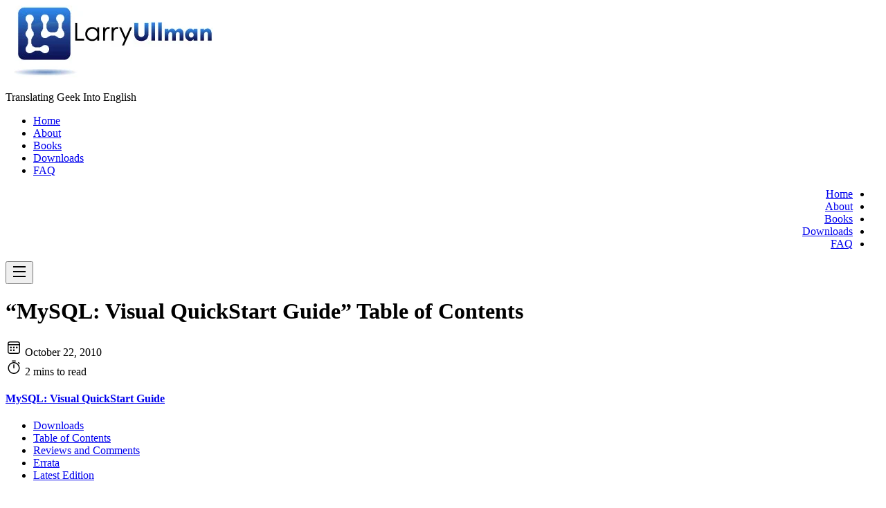

--- FILE ---
content_type: text/html; charset=utf-8
request_url: https://larryullman.com/books/mysql-visual-quickstart-guide/table-of-contents/
body_size: 7129
content:
<!DOCTYPE html>
<html lang="en-US" dir="ltr">
<head><meta charset="utf-8">
<meta name="viewport" content="width=device-width">
<meta name="color-scheme" content="dark light">
<meta name="description" content="MySQL: Visual QuickStart Guide

Downloads
Table of Contents
Reviews and Comments
Errata
Latest Edition


Introduction
Chapter 1: Installing MySQL

Installing MySQL on Windows
Installing MySQL on Macintosh
Installing MySQL on Linux
Configuration Options
Upgrading MySQL
Patching MySQL

Chapter 2: Running MySQL

Starting MySQL
Stopping MySQL
Using mysqladmin
Using the mysql Client
Users and Privileges

Chapter 3: Database Design

Normalization
Keys
Relationships
First Normal Form
Second Normal Form
Third Normal Form
MySQL Data Types
NULL and Default Values
Indexes
Final Design Steps

Chapter 4: SQL

Creating Databases and Tables
Inserting Dtaa
Selecting Data
Using Conditionals
Using LIKE and NOT LIKE
Performing Joins
Sorting Query Results
Limiting Query Results
Updating Data
Deleting Data
Modifying Tables

Chapter 5: MySQL Functions

Text Functions
Concatenation and Aliases
Numeric Functions
Date and Time Functions
Formatting the Date and Time
Encryption Functions
Grouping Functions
Other Functions

Chapter 6: MySQL and PHP" />
<meta name="author" content="Larry">
<meta name="keywords" content="">

<link rel="canonical" href="https://larryullman.com/books/mysql-visual-quickstart-guide/table-of-contents/" /><!-- open graph --><meta property="og:type" content="article" />
<meta property="og:description" content="MySQL: Visual QuickStart Guide

Downloads
Table of Contents
Reviews and Comments
Errata
Latest Edition


Introduction
Chapter 1: Installing MySQL

Installing MySQL on Windows
Installing MySQL on Macintosh
Installing MySQL on Linux
Configuration Options
Upgrading MySQL
Patching MySQL

Chapter 2: Running MySQL

Starting MySQL
Stopping MySQL
Using mysqladmin
Using the mysql Client
Users and Privileges

Chapter 3: Database Design

Normalization
Keys
Relationships
First Normal Form
Second Normal Form
Third Normal Form
MySQL Data Types
NULL and Default Values
Indexes
Final Design Steps

Chapter 4: SQL

Creating Databases and Tables
Inserting Dtaa
Selecting Data
Using Conditionals
Using LIKE and NOT LIKE
Performing Joins
Sorting Query Results
Limiting Query Results
Updating Data
Deleting Data
Modifying Tables

Chapter 5: MySQL Functions

Text Functions
Concatenation and Aliases
Numeric Functions
Date and Time Functions
Formatting the Date and Time
Encryption Functions
Grouping Functions
Other Functions

Chapter 6: MySQL and PHP" />
<meta property="og:title" content="“MySQL: Visual QuickStart Guide” Table of Contents" />
<meta property="og:site_name" content="Larry Ullman" />
<meta property="og:image:type" content="image/jpeg" />
<meta property="og:url" content="https://larryullman.com/books/mysql-visual-quickstart-guide/table-of-contents/" />
<meta property="og:locale" content="en-US" /><meta property="article:published_time" content="2010-10-22" /><meta property="article:modified_time" content="2010-10-22" />
<meta name="twitter:card" content="summary" />
<meta name="twitter:title" content="“MySQL: Visual QuickStart Guide” Table of Contents | Larry Ullman" />
<meta name="twitter:description" content="MySQL: Visual QuickStart Guide

Downloads
Table of Contents
Reviews and Comments
Errata
Latest Edition


Introduction
Chapter 1: Installing MySQL

Installing MySQL on Windows
Installing MySQL on Macintosh
Installing MySQL on Linux
Configuration Options
Upgrading MySQL
Patching MySQL

Chapter 2: Running MySQL

Starting MySQL
Stopping MySQL
Using mysqladmin
Using the mysql Client
Users and Privileges

Chapter 3: Database Design

Normalization
Keys
Relationships
First Normal Form
Second Normal Form
Third Normal Form
MySQL Data Types
NULL and Default Values
Indexes
Final Design Steps

Chapter 4: SQL

Creating Databases and Tables
Inserting Dtaa
Selecting Data
Using Conditionals
Using LIKE and NOT LIKE
Performing Joins
Sorting Query Results
Limiting Query Results
Updating Data
Deleting Data
Modifying Tables

Chapter 5: MySQL Functions

Text Functions
Concatenation and Aliases
Numeric Functions
Date and Time Functions
Formatting the Date and Time
Encryption Functions
Grouping Functions
Other Functions

Chapter 6: MySQL and PHP" />
<meta name="twitter:domain" content="https://larryullman.com/books/mysql-visual-quickstart-guide/table-of-contents/" />

<title>“MySQL: Visual QuickStart Guide” Table of Contents | Larry Ullman</title>

<link rel="icon" href="https://larryullman.com/favicon.ico"><!-- Stylesheets ---><link
          rel="stylesheet"
          href="/css/style.min.013d78a687098d6798c37a26ea2fd11aa84065bec0eec38cabeecb6f6a2cd8de.css"
          integrity="sha256-AT14pocJjWeYw3om6i/RGqhAZb7A7sOMq&#43;7Lb2os2N4="
          crossorigin="anonymous" /><!-- Script --><script src="/js/main.63585bc5794edcd24854a2689ba8657b91d0641acf0f2af744b363d1a347ee3b.js" integrity="sha256-Y1hbxXlO3NJIVKJom6hle5HQZBrPDyr3RLNj0aNH7js=" crossorigin="anonymous"></script><!-- Components -->
</head>
<body class="min-h-screen">
  <div id="fluidity-theme-container">
    <header class="relative z-50"><div
  class="bg-white/70 dark:bg-neutral-900/70 backdrop-blur-md border-b border-blue-100 dark:border-blue-950 shadow-sm">
  <div class="container mx-auto">
    <div class="flex justify-between items-center py-5 px-4">
      <div class="text-2xl">
        <a href="https://larryullman.com/" class="flex items-center gap-2"><img src="/images/lu-logo_013.jpg" alt="Larry Ullman" class="w-md h-sm object-cover" /></a>
        <p class="text-slate-600 dark:text-slate-300 italic text-sm sm:text-base">Translating Geek Into English</p>
      </div>

      <div class="flex relative items-center gap-0.5"><nav class="relative isolate" role="navigation">
    <ul class="hidden md:flex items-center gap-2"><li class="relative group">
      <a
        class="flex items-center relative px-4 py-2.5 rounded-lg text-base font-medium bg-transparent text-neutral-700 dark:text-neutral-200 hover:text-sky-600 dark:hover:text-sky-300 hover:bg-sky-50/80 dark:hover:bg-sky-900/20 active:bg-sky-100 dark:active:bg-sky-900/30 transform-gpu transition-all duration-300 ease-in-out motion-safe:hover:scale-[1.02] before:absolute before:inset-0 before:rounded-lg before:bg-gradient-to-br before:from-transparent before:to-transparent before:opacity-0 hover:before:from-sky-50/50 hover:before:to-sky-100/50 dark:hover:before:from-sky-900/30 dark:hover:before:to-sky-800/30 before:transition-opacity before:duration-300" href="/" title="Home">Home</a></li><li class="relative group">
      <a
        class="flex items-center relative px-4 py-2.5 rounded-lg text-base font-medium bg-transparent text-neutral-700 dark:text-neutral-200 hover:text-sky-600 dark:hover:text-sky-300 hover:bg-sky-50/80 dark:hover:bg-sky-900/20 active:bg-sky-100 dark:active:bg-sky-900/30 transform-gpu transition-all duration-300 ease-in-out motion-safe:hover:scale-[1.02] before:absolute before:inset-0 before:rounded-lg before:bg-gradient-to-br before:from-transparent before:to-transparent before:opacity-0 hover:before:from-sky-50/50 hover:before:to-sky-100/50 dark:hover:before:from-sky-900/30 dark:hover:before:to-sky-800/30 before:transition-opacity before:duration-300" href="/about/" title="About">About</a></li><li class="relative group">
      <a
        class="flex items-center relative px-4 py-2.5 rounded-lg text-base font-medium bg-transparent text-neutral-700 dark:text-neutral-200 hover:text-sky-600 dark:hover:text-sky-300 hover:bg-sky-50/80 dark:hover:bg-sky-900/20 active:bg-sky-100 dark:active:bg-sky-900/30 transform-gpu transition-all duration-300 ease-in-out motion-safe:hover:scale-[1.02] before:absolute before:inset-0 before:rounded-lg before:bg-gradient-to-br before:from-transparent before:to-transparent before:opacity-0 hover:before:from-sky-50/50 hover:before:to-sky-100/50 dark:hover:before:from-sky-900/30 dark:hover:before:to-sky-800/30 before:transition-opacity before:duration-300" href="/books/" title="Books">Books</a></li><li class="relative group">
      <a
        class="flex items-center relative px-4 py-2.5 rounded-lg text-base font-medium bg-transparent text-neutral-700 dark:text-neutral-200 hover:text-sky-600 dark:hover:text-sky-300 hover:bg-sky-50/80 dark:hover:bg-sky-900/20 active:bg-sky-100 dark:active:bg-sky-900/30 transform-gpu transition-all duration-300 ease-in-out motion-safe:hover:scale-[1.02] before:absolute before:inset-0 before:rounded-lg before:bg-gradient-to-br before:from-transparent before:to-transparent before:opacity-0 hover:before:from-sky-50/50 hover:before:to-sky-100/50 dark:hover:before:from-sky-900/30 dark:hover:before:to-sky-800/30 before:transition-opacity before:duration-300" href="/downloads/" title="Downloads">Downloads</a></li><li class="relative group">
      <a
        class="flex items-center relative px-4 py-2.5 rounded-lg text-base font-medium bg-transparent text-neutral-700 dark:text-neutral-200 hover:text-sky-600 dark:hover:text-sky-300 hover:bg-sky-50/80 dark:hover:bg-sky-900/20 active:bg-sky-100 dark:active:bg-sky-900/30 transform-gpu transition-all duration-300 ease-in-out motion-safe:hover:scale-[1.02] before:absolute before:inset-0 before:rounded-lg before:bg-gradient-to-br before:from-transparent before:to-transparent before:opacity-0 hover:before:from-sky-50/50 hover:before:to-sky-100/50 dark:hover:before:from-sky-900/30 dark:hover:before:to-sky-800/30 before:transition-opacity before:duration-300" href="/faq/" title="FAQ">FAQ</a></li></ul>

    
    <div class="relative md:hidden " dir="rtl">
      <ul
        id="mobile-menu"
        class="absolute top-0 -right-4 py-1 w-48
          transform opacity-0 scale-95 
          transition-all duration-200 ease-out
          bg-white dark:bg-neutral-900
          border border-neutral-200/80 dark:border-neutral-800/80
          rounded-xl divide-y divide-neutral-100 dark:divide-neutral-900/50
          shadow-lg shadow-neutral-100/20 dark:shadow-neutral-900/30
          backdrop-blur-md text-left	
          z-50"><li class="relative group">
      <a
        class="block px-4 py-2 text-sm text-neutral-700 dark:text-neutral-200 hover:bg-neutral-100/80 dark:hover:bg-neutral-800/80 active:bg-neutral-200 dark:active:bg-neutral-700 transition-colors duration-200" href="/" title="Home">Home</a></li><li class="relative group">
      <a
        class="block px-4 py-2 text-sm text-neutral-700 dark:text-neutral-200 hover:bg-neutral-100/80 dark:hover:bg-neutral-800/80 active:bg-neutral-200 dark:active:bg-neutral-700 transition-colors duration-200" href="/about/" title="About">About</a></li><li class="relative group">
      <a
        class="block px-4 py-2 text-sm text-neutral-700 dark:text-neutral-200 hover:bg-neutral-100/80 dark:hover:bg-neutral-800/80 active:bg-neutral-200 dark:active:bg-neutral-700 transition-colors duration-200" href="/books/" title="Books">Books</a></li><li class="relative group">
      <a
        class="block px-4 py-2 text-sm text-neutral-700 dark:text-neutral-200 hover:bg-neutral-100/80 dark:hover:bg-neutral-800/80 active:bg-neutral-200 dark:active:bg-neutral-700 transition-colors duration-200" href="/downloads/" title="Downloads">Downloads</a></li><li class="relative group">
      <a
        class="block px-4 py-2 text-sm text-neutral-700 dark:text-neutral-200 hover:bg-neutral-100/80 dark:hover:bg-neutral-800/80 active:bg-neutral-200 dark:active:bg-neutral-700 transition-colors duration-200" href="/faq/" title="FAQ">FAQ</a></li></ul>
    </div>
  </nav><button id="mobile-menu-button" class="fluidity-header-icon block md:hidden" aria-label="Toggle menu" aria-expanded="false"><svg
  width="24"
  height="24"
  viewBox="0 0 24 24"
  fill="currentColor"
  xmlns="http://www.w3.org/2000/svg"ZgotmplZZgotmplZ><path d="M3 4H21V6H3V4ZM3 11H21V13H3V11ZM3 18H21V20H3V18Z"></path></svg>
</button>
      </div>
    </div>
  </div>
</div>
</header>
    <main class="flex-1 relative z-[1]"><div class="container mt-1 mx-auto px-2 py-2 md:px-2 md:py-4 lg:px-4 lg:py-8 min-h-screen">
    
    <header class="mb-4 md:mb-8 lg:mb-12"><h1 class="fluidity-page-title text-4xl group mb-2 md:mb-4 lg:mb-8">
        <span class="relative inline-block">
          “MySQL: Visual QuickStart Guide” Table of Contents
          <span class="fluidity-page-title-line"></span>
        </span>
      </h1>

      <div
        class="relative overflow-hidden
                  bg-gradient-to-br from-white/95 to-neutral-50/90
                  dark:from-neutral-900/95 dark:to-neutral-800/90
                  border border-neutral-200/80 dark:border-neutral-700/80
                  rounded-xl p-2 md:p-3 lg:p-6 
                  backdrop-blur-md
                  shadow-lg shadow-sky-100/20 dark:shadow-sky-900/20
                  transition-all duration-300 ease-out">
        
        <div class="flex flex-wrap gap-6"><div class="flex items-center gap-2 text-neutral-700 dark:text-neutral-300 group">
            </div>
          <div class="flex flex-wrap items-center gap-5 text-neutral-700 dark:text-neutral-300">
            <div class="flex items-center gap-2 group">
              <span
                class="text-sky-600 dark:text-sky-400 transition-transform duration-300 
                           group-hover:scale-110"><svg
  width="24"
  height="24"
  viewBox="0 0 24 24"
  fill="currentColor"
  xmlns="http://www.w3.org/2000/svg"ZgotmplZZgotmplZ><path
      d="M17.75 3C19.5449 3 21 4.45507 21 6.25V17.75C21 19.5449 19.5449 21 17.75 21H6.25C4.45507 21 3 19.5449 3 17.75V6.25C3 4.45507 4.45507 3 6.25 3H17.75ZM19.5 8.5H4.5V17.75C4.5 18.7165 5.2835 19.5 6.25 19.5H17.75C18.7165 19.5 19.5 18.7165 19.5 17.75V8.5ZM7.75 14.5C8.44036 14.5 9 15.0596 9 15.75C9 16.4404 8.44036 17 7.75 17C7.05964 17 6.5 16.4404 6.5 15.75C6.5 15.0596 7.05964 14.5 7.75 14.5ZM12 14.5C12.6904 14.5 13.25 15.0596 13.25 15.75C13.25 16.4404 12.6904 17 12 17C11.3096 17 10.75 16.4404 10.75 15.75C10.75 15.0596 11.3096 14.5 12 14.5ZM7.75 10.5C8.44036 10.5 9 11.0596 9 11.75C9 12.4404 8.44036 13 7.75 13C7.05964 13 6.5 12.4404 6.5 11.75C6.5 11.0596 7.05964 10.5 7.75 10.5ZM12 10.5C12.6904 10.5 13.25 11.0596 13.25 11.75C13.25 12.4404 12.6904 13 12 13C11.3096 13 10.75 12.4404 10.75 11.75C10.75 11.0596 11.3096 10.5 12 10.5ZM16.25 10.5C16.9404 10.5 17.5 11.0596 17.5 11.75C17.5 12.4404 16.9404 13 16.25 13C15.5596 13 15 12.4404 15 11.75C15 11.0596 15.5596 10.5 16.25 10.5ZM17.75 4.5H6.25C5.2835 4.5 4.5 5.2835 4.5 6.25V7H19.5V6.25C19.5 5.2835 18.7165 4.5 17.75 4.5Z" /></svg>
</span>
              <time
                datetime="2010-10-22T21:42:47&#43;00:00"
                title="published"
                class="text-sm group-hover:text-sky-600 dark:group-hover:text-sky-400
                           transition-colors duration-200">
                October 22, 2010
              </time>
            </div>

            


            <div class="flex items-center gap-2 group">
              <span
                class="text-sky-600 dark:text-sky-400 transition-transform duration-300 
                           group-hover:scale-110"><svg
  width="24"
  height="24"
  viewBox="0 0 24 24"
  fill="currentColor"
  xmlns="http://www.w3.org/2000/svg"ZgotmplZZgotmplZ><path
      d="M12 5C16.6944 5 20.5 8.80558 20.5 13.5C20.5 18.1944 16.6944 22 12 22C7.30558 22 3.5 18.1944 3.5 13.5C3.5 8.80558 7.30558 5 12 5ZM12 6.5C8.13401 6.5 5 9.63401 5 13.5C5 17.366 8.13401 20.5 12 20.5C15.866 20.5 19 17.366 19 13.5C19 9.63401 15.866 6.5 12 6.5ZM12 8C12.3797 8 12.6935 8.28215 12.7432 8.64823L12.75 8.75V13.25C12.75 13.6642 12.4142 14 12 14C11.6203 14 11.3065 13.7178 11.2568 13.3518L11.25 13.25V8.75C11.25 8.33579 11.5858 8 12 8ZM19.1472 5.11371L19.2298 5.17355L20.3882 6.13773C20.7066 6.40272 20.7498 6.87562 20.4849 7.19398C20.2419 7.48581 19.8243 7.54649 19.5112 7.35047L19.4286 7.29063L18.2702 6.32645C17.9518 6.06146 17.9086 5.58856 18.1735 5.2702C18.4165 4.97837 18.8341 4.91769 19.1472 5.11371ZM14.25 2.5C14.6642 2.5 15 2.83579 15 3.25C15 3.6297 14.7178 3.94349 14.3518 3.99315L14.25 4H9.75C9.33579 4 9 3.66421 9 3.25C9 2.8703 9.28215 2.55651 9.64823 2.50685L9.75 2.5H14.25Z" /></svg>
</span>
              <span
                class="text-sm group-hover:text-sky-600 dark:group-hover:text-sky-400
                           transition-colors duration-200">
                2 mins to read
              </span>
            </div></div>
        </div>

        
        <div class="fluidity-decorative-gradient-line"></div>
      </div>
    </header>

    
    <div class="grid grid-cols-1 lg:grid-cols-3 gap-4 lg:gap-8">
      
      <div id="main-content" class="col-span-1 lg:col-span-2 order-2 lg:order-1">
        <div
          class="relative overflow-hidden
                bg-gradient-to-br from-white/95 to-neutral-50/90
                dark:from-neutral-900/95 dark:to-neutral-800/90
                rounded-xl px-4 md:px-8 py-3 md:py-6
                border border-neutral-200/80 dark:border-neutral-700/80
                backdrop-blur-md
                shadow-lg shadow-sky-100/20 dark:shadow-sky-900/20
                transition-all duration-300 ease-out">
          <article class="prose prose-neutral dark:prose-invert">
            <h4 id="mysql-visual-quickstart-guide"><a href="/books/mysql-visual-quickstart-guide/">MySQL: Visual QuickStart Guide</a></h4>
<ul>
<li><a href="/books/mysql-visual-quickstart-guide/#downloads" title="MySQL: Visual QuickStart Guide Downloads">Downloads</a></li>
<li><a href="/books/mysql-visual-quickstart-guide/table-of-contents/" title="MySQL: Visual QuickStart Guide Table of Contents">Table of Contents</a></li>
<li><a href="/books/mysql-visual-quickstart-guide/reviews/" title="MySQL: Visual QuickStart Guide Reviews">Reviews and Comments</a></li>
<li><a href="/books/mysql-visual-quickstart-guide/errata/" title="MySQL: Visual QuickStart Guide Errata">Errata</a></li>
<li><a href="/books/mysql-visual-quickstart-guide-2nd-edition/" title="MySQL: Visual QuickStart Guide (2nd Edition)">Latest Edition</a></li>
</ul>
<p><img src="/images/mysql.gif" alt=""></p>
<p>Introduction
<strong>Chapter 1:</strong> Installing MySQL</p>
<ul>
<li>Installing MySQL on Windows</li>
<li>Installing MySQL on Macintosh</li>
<li>Installing MySQL on Linux</li>
<li>Configuration Options</li>
<li>Upgrading MySQL</li>
<li>Patching MySQL</li>
</ul>
<p><strong>Chapter 2:</strong> Running MySQL</p>
<ul>
<li>Starting MySQL</li>
<li>Stopping MySQL</li>
<li>Using mysqladmin</li>
<li>Using the mysql Client</li>
<li>Users and Privileges</li>
</ul>
<p><strong>Chapter 3:</strong> Database Design</p>
<ul>
<li>Normalization</li>
<li>Keys</li>
<li>Relationships</li>
<li>First Normal Form</li>
<li>Second Normal Form</li>
<li>Third Normal Form</li>
<li>MySQL Data Types</li>
<li>NULL and Default Values</li>
<li>Indexes</li>
<li>Final Design Steps</li>
</ul>
<p><strong>Chapter 4:</strong> SQL</p>
<ul>
<li>Creating Databases and Tables</li>
<li>Inserting Dtaa</li>
<li>Selecting Data</li>
<li>Using Conditionals</li>
<li>Using LIKE and NOT LIKE</li>
<li>Performing Joins</li>
<li>Sorting Query Results</li>
<li>Limiting Query Results</li>
<li>Updating Data</li>
<li>Deleting Data</li>
<li>Modifying Tables</li>
</ul>
<p><strong>Chapter 5:</strong> MySQL Functions</p>
<ul>
<li>Text Functions</li>
<li>Concatenation and Aliases</li>
<li>Numeric Functions</li>
<li>Date and Time Functions</li>
<li>Formatting the Date and Time</li>
<li>Encryption Functions</li>
<li>Grouping Functions</li>
<li>Other Functions</li>
</ul>
<p><strong>Chapter 6:</strong> MySQL and PHP</p>
<ul>
<li>Connecting to MySQL and Selecting a Database</li>
<li>Executing Simple Queries</li>
<li>Retrieving Query Results</li>
<li>Using mysql_insert_id()</li>
<li>Error Handling</li>
<li>Security</li>
</ul>
<p><strong>Chapter 7:</strong> MySQL and Perl</p>
<ul>
<li>Installing Perl with MySQL Support on Windows</li>
<li>Installing Perl Support for MySQL on Unix and Mac OS X</li>
<li>Testing Perl and MySQL</li>
<li>Connecting to MySQL</li>
<li>Executing Simple Queries</li>
<li>Retrieving Query Results</li>
<li>Retrieving the Insert ID</li>
<li>Security</li>
</ul>
<p><strong>Chapter 8:</strong> MySQL and Java</p>
<ul>
<li>Installing Java Support for MySQL</li>
<li>Connecting to the Database</li>
<li>Executing Simple Queries</li>
<li>Retrieving Query Results</li>
<li>Using Property Files</li>
</ul>
<p><strong>Chapter 9:</strong> Database Programming Techniques</p>
<ul>
<li>Storing and Retrieving Binary Data</li>
<li>Creating a Search Engine</li>
<li>Making Query Result Pages</li>
<li>Database Security</li>
</ul>
<p><strong>Chapter 10:</strong> MySQL Admiistration</p>
<ul>
<li>MySQL Data Files</li>
<li>Backing Up Databases</li>
<li>Using Batch Files</li>
<li>Importing Data</li>
<li>Database Maintenance</li>
<li>Improving Performance</li>
<li>MySQL Logging</li>
<li>Security</li>
</ul>
<p><strong>Chapter 11:</strong> Advanced MySQL</p>
<ul>
<li>Using InnoDB Tables</li>
<li>Transactions in MySQL</li>
<li>Locking Tables</li>
<li>Full-Text Searching</li>
<li>Regular Expressions</li>
</ul>
<p><strong>Appendix A:</strong> Troubleshooting</p>
<ul>
<li>Installation</li>
<li>Starting MySQL</li>
<li>Accessing MySQL</li>
<li>mysql.sock Problems</li>
<li>Resetting the Root Password</li>
<li>Resetting the Auto Incrementation</li>
<li>Queries That Return Strange Results</li>
</ul>
<p><strong>Appendix B:</strong> SQL and MySQL References</p>
<ul>
<li>Basic SQL</li>
<li>Administrative SQL</li>
<li>MySQL Privileges</li>
<li>MySQL Data Types</li>
<li>MySQL Functions</li>
<li>Other References</li>
</ul>
<p><strong>Appendix C:</strong> Resources</p>
<ul>
<li>MySQL</li>
<li>Third-Party MySQL Applications</li>
<li>SQL</li>
<li>General Database</li>
<li>PHP</li>
<li>Perl</li>
<li>Java</li>
<li>Security</li>
<li>Other Resources</li>
</ul>

          </article>

          
          <div class="fluidity-decorative-gradient-line"></div>
        </div>
      </div>
      
      <aside id="sidebar" class="lg:block lg:col-span-1 order-1 lg:order-2">
        <div
          class="sticky top-4 rounded-xl p-4
                    relative overflow-hidden
                    bg-gradient-to-br from-white/95 to-neutral-50/90
                    dark:from-neutral-900/95 dark:to-neutral-800/90
                    border border-neutral-200/80 dark:border-neutral-700/80
                    backdrop-blur-md
                    shadow-lg shadow-sky-100/20 dark:shadow-sky-900/20
                    transition-all duration-300 ease-out"><div class="border-b border-neutral-200/60 dark:border-neutral-700/60 my-4 hidden md:block"></div><div
            class="flex flex-wrap gap-2 justify-between text-sm text-neutral-700 dark:text-neutral-400 hidden md:flex">
            <button
              onclick="window.scrollTo({top: 0, behavior: 'smooth'})"
              class="group inline-flex items-center gap-1 py-1.5 rounded-lg cursor-pointer
                     hover:text-sky-600 dark:hover:text-sky-400
                     transform-gpu motion-safe:hover:-translate-y-0.5
                     transition-all duration-300 ease-out">
              <span
                class="text-sky-600 dark:text-sky-400 transition-transform duration-300 
                           group-hover:scale-110 group-hover:-translate-y-0.5"><svg
  width="24"
  height="24"
  viewBox="0 0 24 24"
  fill="currentColor"
  xmlns="http://www.w3.org/2000/svg"ZgotmplZZgotmplZ><path
      d="M12.2803 2.21967C11.9874 1.92678 11.5126 1.92678 11.2197 2.21967L6.21967 7.21967C5.92678 7.51256 5.92678 7.98744 6.21967 8.28033C6.51256 8.57322 6.98744 8.57322 7.28033 8.28033L11 4.56066V18.25C11 18.6642 11.3358 19 11.75 19C12.1642 19 12.5 18.6642 12.5 18.25V4.56066L16.2197 8.28033C16.5126 8.57322 16.9874 8.57322 17.2803 8.28033C17.5732 7.98744 17.5732 7.51256 17.2803 7.21967L12.2803 2.21967ZM5.25 20.5C4.83579 20.5 4.5 20.8358 4.5 21.25C4.5 21.6642 4.83579 22 5.25 22H18.25C18.6642 22 19 21.6642 19 21.25C19 20.8358 18.6642 20.5 18.25 20.5H5.25Z" /></svg>
</span>
              <span>Back to Top</span>
            </button>

            <button
              onclick="document.getElementById('comments').scrollIntoView({behavior: 'smooth'})"
              class="group inline-flex items-center gap-1 py-1.5 rounded-lg cursor-pointer
                     hover:text-sky-600 dark:hover:text-sky-400
                     transform-gpu motion-safe:hover:-translate-y-0.5
                     transition-all duration-300 ease-out">
            </button>

            <button
              id="toggle-sidebar"
              class="group inline-flex items-center gap-1 py-1.5 rounded-lg cursor-pointer
                     hover:text-sky-600 dark:hover:text-sky-400
                     transform-gpu motion-safe:hover:-translate-y-0.5
                     transition-all duration-300 ease-out">
              <span
                class="text-sky-600 dark:text-sky-400 transition-transform duration-300 
                           group-hover:scale-110 group-hover:rotate-12"><svg
  width="24"
  height="24"
  viewBox="0 0 24 24"
  fill="currentColor"
  xmlns="http://www.w3.org/2000/svg"ZgotmplZZgotmplZ><path
      d="M6.75 3C4.12665 3 2 5.12665 2 7.75V14.75C2 15.9926 3.00736 17 4.25 17H4.5V8.75C4.5 6.95507 5.95507 5.5 7.75 5.5H19V5.25C19 4.00736 17.9926 3 16.75 3H6.75ZM19.2541 6.5H19.75C20.9409 6.5 21.9156 7.42516 21.9948 8.59595L22 8.75V9.75352C22 10.1677 21.6642 10.5035 21.25 10.5035C20.8703 10.5035 20.5565 10.2214 20.5068 9.85529L20.5 9.75352V8.75C20.5 8.3703 20.2178 8.05651 19.8518 8.00685L19.75 8H19.2541C18.8399 8 18.5041 7.66421 18.5041 7.25C18.5041 6.8703 18.7863 6.55651 19.1523 6.50685L19.2541 6.5ZM6.25 11.5008C6.6297 11.5008 6.94349 11.7829 6.99315 12.149L7 12.2508V14.7453C7 15.1595 6.66421 15.4953 6.25 15.4953C5.8703 15.4953 5.55651 15.2131 5.50685 14.847L5.5 14.7453V12.2508C5.5 11.8366 5.83579 11.5008 6.25 11.5008ZM6.99315 17.1435C6.94349 16.7774 6.6297 16.4953 6.25 16.4953C5.83579 16.4953 5.5 16.831 5.5 17.2453V18.25L5.50519 18.404C5.58436 19.5748 6.55914 20.5 7.75 20.5H8.25L8.35177 20.4932C8.71785 20.4435 9 20.1297 9 19.75C9 19.3358 8.66421 19 8.25 19H7.75L7.64823 18.9932C7.28215 18.9435 7 18.6297 7 18.25V17.2453L6.99315 17.1435ZM22 17.2453C22 16.831 21.6642 16.4953 21.25 16.4953C20.8358 16.4953 20.5 16.831 20.5 17.2453V18.25C20.5 18.6642 20.1642 19 19.75 19H18.7471C18.3329 19 17.9971 19.3358 17.9971 19.75C17.9971 20.1642 18.3329 20.5 18.7471 20.5H19.75C20.9926 20.5 22 19.4926 22 18.25V17.2453ZM14.7529 19H16.248C16.6622 19 16.998 19.3358 16.998 19.75C16.998 20.1297 16.7158 20.4435 16.3497 20.4932L16.248 20.5H14.7529C14.3387 20.5 14.0029 20.1642 14.0029 19.75C14.0029 19.3703 14.285 19.0565 14.6511 19.0068L14.7529 19ZM12.2463 19H10.7507L10.6489 19.0068C10.2828 19.0565 10.0007 19.3703 10.0007 19.75C10.0007 20.1642 10.3364 20.5 10.7507 20.5H12.2463L12.3481 20.4932C12.7142 20.4435 12.9963 20.1297 12.9963 19.75C12.9963 19.3358 12.6605 19 12.2463 19ZM21.9932 12.149C21.9435 11.7829 21.6297 11.5008 21.25 11.5008C20.8358 11.5008 20.5 11.8366 20.5 12.2508V14.7453L20.5068 14.847C20.5565 15.2131 20.8703 15.4953 21.25 15.4953C21.6642 15.4953 22 15.1595 22 14.7453V12.2508L21.9932 12.149ZM9.50281 7.25C9.50281 6.83579 9.16702 6.5 8.75281 6.5H7.75C6.50736 6.5 5.5 7.50736 5.5 8.75V9.75352C5.5 10.1677 5.83579 10.5035 6.25 10.5035C6.66421 10.5035 7 10.1677 7 9.75352V8.75C7 8.33579 7.33579 8 7.75 8H8.75281C9.16702 8 9.50281 7.66421 9.50281 7.25ZM15.249 6.5H16.752C17.1662 6.5 17.502 6.83579 17.502 7.25C17.502 7.6297 17.2198 7.94349 16.8537 7.99315L16.752 8H15.249C14.8348 8 14.499 7.66421 14.499 7.25C14.499 6.8703 14.7811 6.55651 15.1472 6.50685L15.249 6.5ZM12.7451 6.5H11.25L11.1482 6.50685C10.7822 6.55651 10.5 6.8703 10.5 7.25C10.5 7.66421 10.8358 8 11.25 8H12.7451L12.8469 7.99315C13.2129 7.94349 13.4951 7.6297 13.4951 7.25C13.4951 6.83579 13.1593 6.5 12.7451 6.5Z" /></svg>
</span>
              <span>Hide</span>
            </button>

            
            <div class="fluidity-decorative-gradient-line"></div>
          </div>
        </div>
      </aside>
    </div>

    <aside id="article-aside" class="mt-4 lg:mt-12"><div class="w-fit">
        <nav class="fluidity-tab-list flex gap-6" aria-label="Tabs" role="tablist"></nav>
      </div>

      <div class="mt-4">
        </div>
    </aside>
  </div></main>
    <footer class="relative z-50"><div
  class="mt-16 border-t border-neutral-200/80 dark:border-neutral-800/20 
            bg-gradient-to-b from-white/80 via-sky-50/30 to-blue-50/20
            dark:from-neutral-900/90 dark:via-neutral-900/50 dark:to-neutral-800/30 
            backdrop-blur-md">
  <div class="max-w-6xl mx-auto px-4 sm:px-6 lg:px-8 py-6 lg:py-12">
    <div class="grid grid-cols-1 sm:grid-cols-2 md:grid-cols-4 gap-2 md:gap-4 lg:gap-8">
      
       
      <div class="col-span-1 md:col-span-2">
        <h3 class="text-lg sm:text-xl font-semibold text-neutral-900 dark:text-neutral-50 mb-4">
            <a
              href="/privacy-policy/"
              class="inline-flex items-center underline-offset-2
                      text-neutral-900 dark:text-neutral-50
                      hover:underline
                      transition-colors duration-300 ease-in-out">
                Privacy Policy
            </a>
        </h3>
      </div>

      
      <div>
        <h3 class="text-lg sm:text-xl font-semibold text-neutral-900 dark:text-neutral-50 mb-4">Sections</h3><ul class="space-y-2 text-slate-600 dark:text-slate-300 text-sm sm:text-base"><li>
              <a
                href="/posts/"
                class="group flex items-center gap-2
                        hover:text-sky-600 dark:hover:text-sky-300 
                        transition-all duration-300 ease-in-out">
                <span class="transform group-hover:translate-x-1 transition-transform duration-300">Posts</span>
                <span
                  class="text-sm text-neutral-500 dark:text-neutral-400
                           group-hover:text-sky-500 dark:group-hover:text-sky-400
                           transition-colors duration-300">
                  (546)
                </span>
              </a>
            </li><li>
              <a
                href="/pages/"
                class="group flex items-center gap-2
                        hover:text-sky-600 dark:hover:text-sky-300 
                        transition-all duration-300 ease-in-out">
                <span class="transform group-hover:translate-x-1 transition-transform duration-300">Pages</span>
                <span
                  class="text-sm text-neutral-500 dark:text-neutral-400
                           group-hover:text-sky-500 dark:group-hover:text-sky-400
                           transition-colors duration-300">
                  (103)
                </span>
              </a>
            </li><li>
            <a
              href="/tag"
              class="group flex items-center gap-2
                      hover:text-sky-600 dark:hover:text-sky-300 
                      transition-all duration-300 ease-in-out">
              <span class="transform group-hover:translate-x-1 transition-transform duration-300">
                Tags
              </span>
              <span
                class="text-sm text-neutral-500 dark:text-neutral-400
                         group-hover:text-sky-500 dark:group-hover:text-sky-400
                         transition-colors duration-300">
                (302)
              </span>
            </a>
          </li>
      </ul>
      </div>

      
      <div class="text-center text-neutral-600 dark:text-neutral-400 font-sans text-sm sm:text-base">
        <p>
          &copy; 2025 Larry Ullman. 
  
          All rights reserved.
        </p>
      </div>
      </div>

    <div class="relative flex justify-center my-4">
      <div
        class="absolute inset-x-0 top-1/2 h-[1px] -translate-y-1/2 bg-gradient-to-r from-transparent via-sky-200 dark:via-sky-800 to-transparent opacity-50 blur-[0.5px]"></div>
      <span
        class="relative z-10 rounded-full 
                   bg-sky-50 dark:bg-neutral-900
                   px-4 py-0.5
                   text-neutral-600 dark:text-neutral-400 
                   text-xs font-mono italic">
        Site built with
        <a
          rel="nofollow"
          class="underline decoration-neutral-300 
                  hover:text-sky-600 dark:hover:text-sky-400 
                  transition-colors duration-300"
          target="_blank"
          href="https://gohugo.io">
          Hugo
        </a>
        &&
        <a
          class="underline decoration-neutral-300 
                  hover:text-sky-600 dark:hover:text-sky-400 
                  transition-colors duration-300"
          rel="nofollow"
          target="_blank"
          href="https://github.com/wayjam/hugo-theme-fluidity">
          Theme Fluidity
        </a>
      </span>
    </div>

  </div>
</div></footer>
  </div>
</body>
</html>

--- FILE ---
content_type: application/javascript
request_url: https://larryullman.com/js/main.63585bc5794edcd24854a2689ba8657b91d0641acf0f2af744b363d1a347ee3b.js
body_size: 580
content:
(()=>{function r(){let e=document.getElementById("theme-toggle-dark-icon"),t=document.getElementById("theme-toggle-light-icon"),n=document.getElementById("theme-toggle");function s(i){document.documentElement.classList.toggle("dark",i),localStorage.setItem("color-theme",i?"dark":"light"),e.classList.toggle("hidden",i),t.classList.toggle("hidden",!i)}let c=window.matchMedia("(prefers-color-scheme: dark)"),o=localStorage.getItem("color-theme"),a=c.matches;s(o?o==="dark":a),c.addEventListener("change",i=>{s(i.matches)}),n.addEventListener("click",()=>{let i=document.documentElement.classList.contains("dark");s(!i)})}function u(){let e=document.querySelector("#toc");if(!e)return;let t=e.querySelector("#toc-toggle"),n=e.querySelector(".toc-content"),s=e.querySelector(".toc-expand"),c=e.querySelector(".toc-collapse");t&&(t.addEventListener("click",function(){n.classList.toggle("hidden"),s.classList.toggle("hidden"),c.classList.toggle("hidden"),localStorage.setItem("tocState",n.classList.contains("hidden")?"hidden":"visible")}),localStorage.getItem("tocState")==="hidden"&&(n.classList.add("hidden"),s.classList.add("hidden"),c.classList.remove("hidden")))}function m(){let e=document.getElementById("article-aside");if(!e)return;let t=e.querySelectorAll(".tab-button"),n=e.querySelectorAll(".tab-content"),s=e.querySelector("select#Tab");function c(a){n.forEach(d=>{d.classList.add("hidden")});let i=e.querySelector(`#${a}`);i&&i.classList.remove("hidden"),t.forEach(d=>{let l=d.dataset.tab===a;d.setAttribute("aria-selected",l),d.classList.remove("fluidity-tab-active","fluidity-tab-inactive"),l?d.classList.add("fluidity-tab-active"):d.classList.add("fluidity-tab-inactive")}),s&&(s.value=a.charAt(0).toUpperCase()+a.slice(1))}t.forEach(a=>{a.addEventListener("click",i=>{i.preventDefault(),c(a.dataset.tab)})}),s&&s.addEventListener("change",a=>{c(a.target.value.toLowerCase())});let o=t[0]?.dataset.tab;o&&c(o)}function g(){let e=document.getElementById("toggle-sidebar"),t=document.getElementById("sidebar"),n=document.getElementById("main-content");!e||!t||!n||e.addEventListener("click",()=>{t.remove(),n.parentNode.classList.remove("lg:grid-cols-3")})}function f(){let e=document.getElementById("mobile-menu-button"),t=document.getElementById("mobile-menu");if(!e||!t)return;let n=!1;function s(){t.classList.remove("fluidity-mobile-menu-closed"),t.classList.add("fluidity-mobile-menu-open"),t.setAttribute("aria-hidden","false"),e.setAttribute("aria-expanded","true"),n=!0}function c(){t.classList.remove("fluidity-mobile-menu-open"),t.classList.add("fluidity-mobile-menu-closed"),t.setAttribute("aria-hidden","true"),e.setAttribute("aria-expanded","false"),n=!1}e.addEventListener("click",o=>{o.stopPropagation(),n?c():s()}),document.addEventListener("click",o=>{n&&!t.contains(o.target)&&!e.contains(o.target)&&c()}),document.addEventListener("keydown",o=>{o.key==="Escape"&&n&&c()})}function h(){r(),u(),g(),m(),f()}document.addEventListener("DOMContentLoaded",h);})();
